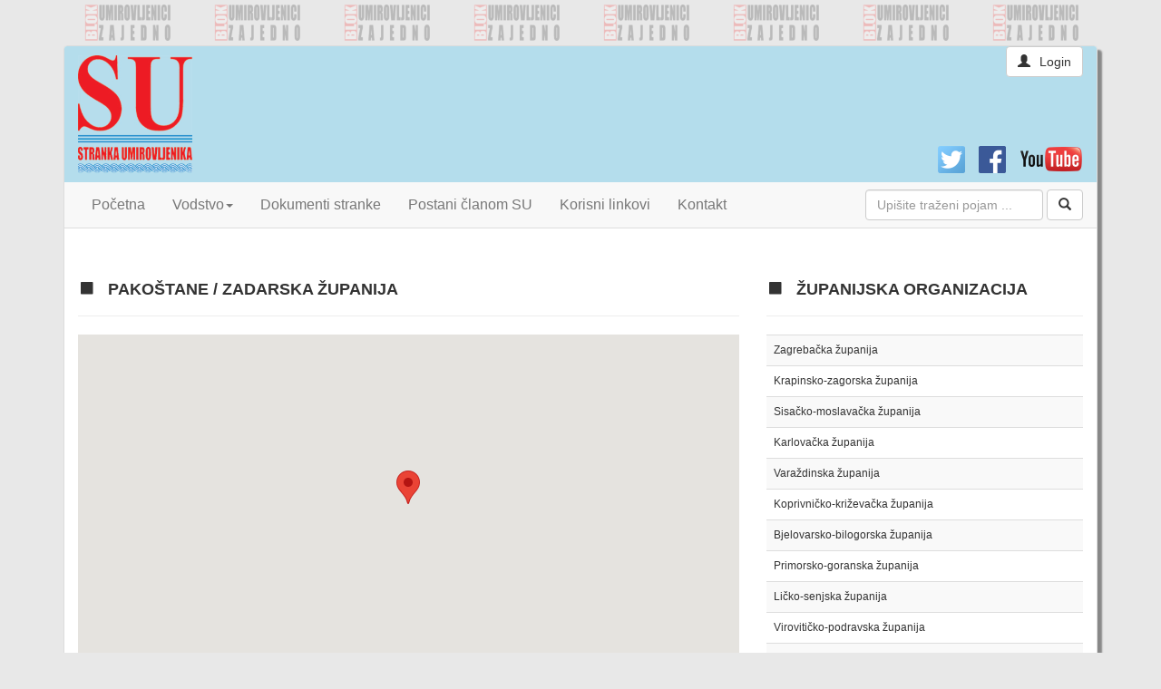

--- FILE ---
content_type: text/html; charset=utf-8
request_url: https://stranka-umirovljenika.hr/clanstvo/lokalno_vodstvo/organizacija/417
body_size: 4400
content:

<!doctype html>
<html>
    <head>
        <meta charset="utf-8">
        <meta http-equiv="X-UA-Compatible" content="IE=edge">
        <meta name="viewport" content="width=device-width, initial-scale=1">
        <meta name="google-site-verification" content="ON-n1P1L_gce7IZVrI8hySslwaBzRhalx2k13WjRG7o" />
        <meta name="msvalidate.01" content="AC50DB9C7055D0E375F19313A12A9F33" />
        <title>Stranka umirovljenika</title>
        <link rel="shortcut icon" type="image/png" href="/static/images/browser_icon.ico">
        <link rel="stylesheet" type="text/css" href="/static/css/bootstrap.min.css">
    	<link rel="stylesheet" type="text/css" href="/static/css/blueimp-gallery.min.css">
        <link rel="stylesheet" type="text/css" href="/static/css/bootstrap-image-gallery.min.css">
        <link rel="stylesheet" type="text/css" href="/static/css/app_main.css">
        <link rel="stylesheet" href="https://use.fontawesome.com/releases/v5.7.2/css/all.css" integrity="sha384-fnmOCqbTlWIlj8LyTjo7mOUStjsKC4pOpQbqyi7RrhN7udi9RwhKkMHpvLbHG9Sr" crossorigin="anonymous">
        
    <link rel="stylesheet" type="text/css" href="/static/css/lokalno_vodstvo_info.css">

        <script src="https://ajax.googleapis.com/ajax/libs/jquery/1.11.2/jquery.min.js"></script>
        <script src="/static/js/bootstrap.min.js"></script>
    	<script src="/static/js/jquery.blueimp-gallery.min.js"></script>
		<script src="/static/js/bootstrap-image-gallery.min.js"></script>
        <script src="/static/js/app_main.js"></script>
        
    <script src="https://maps.googleapis.com/maps/api/js?key=AIzaSyBkir1qAJDd_8-9gDHfU6NhCOyGYZVaUzg"></script>
    <script src="/static/js/lokalno_vodstvo_info.js"></script>


        <script>
            (function(i,s,o,g,r,a,m){i['GoogleAnalyticsObject']=r;i[r]=i[r]||function(){
                        (i[r].q=i[r].q||[]).push(arguments)},i[r].l=1*new Date();a=s.createElement(o),
                    m=s.getElementsByTagName(o)[0];a.async=1;a.src=g;m.parentNode.insertBefore(a,m)
            })(window,document,'script','//www.google-analytics.com/analytics.js','ga');
            ga('create', 'UA-71222642-1', 'auto');
            ga('send', 'pageview');
        </script>

        <!--[if lt IE 9]>
        <script src="https://oss.maxcdn.com/html5shiv/3.7.2/html5shiv.min.js"></script>
        <script src="https://oss.maxcdn.com/respond/1.4.2/respond.min.js"></script>
        <![endif]-->
    </head>
    <body>
        
            <div class="container">
                <!-- Blok umirovljenici zajedno logo -->
                <div id="blok_umirovljenici_logo"></div>

                <!-- Design panel -->
                <div id="main_panel" class="panel panel-default">

                    <!-- Main navigation -->
                    <header id="main_header" class="panel-heading">
                        <div class="row">
                            <div class="col-xs-6">
                                <a href="/"><img id="stranka_umirovljenika_logo" src="/static/images/main_logo.png"></a>
                            </div>
                            <div class="col-xs-6">
                                <div class="row">
                                    
                                        <div id="login_button_group" class="btn-group pull-right" role="group" aria-label="Login button group">
                                            <button type="button" class="btn btn-default" data-toggle="modal" data-target="#login_modal"><span class="glyphicon glyphicon-user" aria-hidden="true"></span>Login</button>
	    							    </div>
                                        <div class="modal fade" id="login_modal" tabindex="-1" role="dialog" aria-labelledby="Login" aria-hidden="true">
                                            <div class="modal-dialog">
                                                <div class="modal-content">
                                                    <div class="modal-header">
                                                        <button type="button" class="close" data-dismiss="modal" aria-label="Close"><span aria-hidden="true">&times;</span></button>
                                                        <h4 class="modal-title">Login</h4>
                                                    </div>
                                                    <form class="form-horizontal" action="/login" method="post">
                                                        <input type='hidden' name='csrfmiddlewaretoken' value='phfwjJFzTVfpGZtXR6HU3Rft4pnB7VYw' />
                                                        <div class="modal-body">
                                                            <div class="form-group">
                                                                <label for="input_korisnicko_ime" class="col-xs-3 control-label">Korisničko ime:</label>
                                                                <div class="col-xs-9">
                                                                    <input name="username" type="text" class="form-control" id="input_korisnicko_ime" placeholder="Korisničko ime">
                                                                </div>
                                                            </div>
                                                            <div class="form-group">
                                                                <label for="input_lozinka" class="col-xs-3 control-label">Lozinka:</label>
                                                                <div class="col-xs-9">
                                                                    <input name="password" type="password" class="form-control" id="input_lozinka" placeholder="Lozinka">
                                                                </div>
                                                            </div>
                                                        </div>
                                                        <div class="modal-footer">
                                                            <button type="button" class="btn btn-default" data-dismiss="modal">Odustani</button>
                                                            <button type="submit" value="Login" class="btn btn-info">Prijavi se</button>
                                                        </div>
                                                    </form>
                                                </div>
                                            </div>
                                        </div>
                                    
                                    
                                </div>
                                <div class="row">
                                    <div id="external_sources_bar" class="col-xs-12">
                                        <a target="_blank" href="https://www.youtube.com/watch?v=_dckvV5URVc" title="Pogledajte video kanal Stranke Umirovljenika"><img src="/static/images/youtube_icon.png"></a>
                                        <a target="_blank" href="https://web.facebook.com/Stranka-umirovljenika-244476506501647/?modal=admin_todo_tour" title="Pogledajte Facebook profil Stranke Umirovljenika"><img src="/static/images/facebook_icon.png"></a>
                                        <a target="_blank" href="https://twitter.com/stranka_um" title="Pogledajte Twitter profil Stranke Umirovljenika"><img src="/static/images/twitter_icon.png"></a>
                                    </div>
                                </div>
                            </div>
                        </div>
                        <nav id="main_navigation" class="navbar navbar-default">
                            <div>
                                <div class="navbar-header">
                                    <button type="button" class="navbar-toggle collapsed" data-toggle="collapse" data-target="#bs-example-navbar-collapse-1">
                                        <span class="sr-only">Toggle navigation</span>
                                        <span class="icon-bar"></span>
                                        <span class="icon-bar"></span>
                                        <span class="icon-bar"></span>
                                    </button>
                                </div>

                                <div class="collapse navbar-collapse" id="bs-example-navbar-collapse-1">
                                    <ul class="nav navbar-nav">
                                        
                                            <li><a href="/" title="Pročitajte vijesti, novosti i najave vezane uz rad Stranke Umirovljenika">Početna</a></li>
                                        
                                        <li class="dropdown">
                                            <a href="#" class="dropdown-toggle" data-toggle="dropdown" role="button" aria-expanded="false" title="Detaljne informacije o vodstvu Stranke Umirovljenika">Vodstvo<span class="caret"></span></a>
                                            <ul class="dropdown-menu" role="menu">
                                                
                                                    <li><a href="/clanstvo/vodstvo_sredisnjice" title="Detaljne informacije o predsjedništvu Stranke Umirovljenika">Vodstvo središnjice</a></li>
                                                
                                                
                                                    <li class="active"><a href="/clanstvo/lokalno_vodstvo" title="Detaljne informacije o lokalnim organizacijama Stranke Umirovljenika">Lokalno vodstvo<span class="sr-only">(current)</span></a></li>
                                                
                                            </ul>
                                        </li>
                                        
                                            <li><a href="/dokumenti/" title="Preuzimanje najznačajnijih dokumenata vezanih uz rad stranke">Dokumenti stranke</a></li>
                                        
                                        
                                            <li><a href="/clanstvo/postani_clanom_su" title="Online obrazac za pristupanje Stranci Umirovljenika">Postani članom SU</a></li>
                                        
                                        
                                            <li><a href="/korisni_linkovi/" title="Popis linkova naših partnera, važnih dokumenata ...">Korisni linkovi</a></li>
                                        
                                        
                                            <li><a href="/kontakt/" title="Pogledajte kontakt informacije">Kontakt</a></li>
                                        
                                        
                                    </ul>
                                    <form class="navbar-form navbar-right" role="search" action="/clanci/rezultati_pretrage/search" method="post">
                                        <input type='hidden' name='csrfmiddlewaretoken' value='phfwjJFzTVfpGZtXR6HU3Rft4pnB7VYw' />
                                        <div class="form-group">
                                            <input name="search_query" type="text" class="form-control" placeholder="Upišite traženi pojam ...">
		    		    				</div>
			    		    			<button type="submit" value="Traži" title="Traži" class="btn btn-default"><span class="glyphicon glyphicon-search" aria-hidden="true"></span></button>
				    		    	</form>
                                </div>
                            </div>
                        </nav>
                    </header>

                    <!-- Contents -->
                    <div class="panel-body">
                        
    <section>
        <div class="row">
            <div class="col-md-8">
                <div class="page-header">
                    <h4><span class="glyphicon glyphicon-stop" aria-hidden="true"></span>PAKOŠTANE / ZADARSKA ŽUPANIJA</h4>
                </div>
                <div id="map-canvas"></div>
                <div class="page-header">
                    <h4><span class="glyphicon glyphicon-stop" aria-hidden="true"></span>INFORMACIJE O OPĆINSKOJ ORGANIZACIJI</h4>
                </div>
                
                    
                        <table id="organizacija_informacije"class="table">
                            <tbody class="small">
                                <tr>
                                    <td class="col-md-5"><strong>Naziv organizacije:</strong></td>
                                    <td class="col-md-7">Pakoštane</td>
                                </tr>
                                <tr>
                                    <td class="col-md-5"><strong>Povjerenik:</strong></td>
                                    <td class="col-md-7">Branislav Marketin</td>
                                </tr>
                                <tr>
                                    <td class="col-md-5"><strong>Adresa:</strong></td>
                                    <td class="col-md-7">Žrtava Domovinskog rata 2, 23211 Drage</td>
                                </tr>
                                
                                
                                
                                    <tr>
                                        <td class="col-md-5"><strong>Mobitel:</strong></td>
                                        <td class="col-md-7">0955075078</td>
                                    </tr>
                                
                                
                                    <tr>
                                        <td class="col-md-5"><strong>Email:</strong></td>
                                        <td class="col-md-7"><a href="/cdn-cgi/l/email-protection#f6949b97849d93829f98c4b6919b979f9ad895999b"><span class="__cf_email__" data-cfemail="bcded1ddced7d9c8d5d28efcdbd1ddd5d092dfd3d1">[email&#160;protected]</span></a></td>
                                    </tr>
                                
                            </tbody>
                        </table>
                    
                
            </div>
            <div id="zupanijska_organizacija" class="col-md-4">
                <div class="page-header">
                    <h4><span class="glyphicon glyphicon-stop" aria-hidden="true"></span>ŽUPANIJSKA ORGANIZACIJA</h4>
                </div>
                <table class="table table-striped">
                    <tbody class="small">
                        
                            <tr>
                                <td><a href="/clanstvo/lokalno_vodstvo/organizacija/7">Zagrebačka županija</a></td>
                            </tr>
                        
                            <tr>
                                <td><a href="/clanstvo/lokalno_vodstvo/organizacija/8">Krapinsko-zagorska županija</a></td>
                            </tr>
                        
                            <tr>
                                <td><a href="/clanstvo/lokalno_vodstvo/organizacija/9">Sisačko-moslavačka županija</a></td>
                            </tr>
                        
                            <tr>
                                <td><a href="/clanstvo/lokalno_vodstvo/organizacija/10">Karlovačka županija</a></td>
                            </tr>
                        
                            <tr>
                                <td><a href="/clanstvo/lokalno_vodstvo/organizacija/11">Varaždinska županija</a></td>
                            </tr>
                        
                            <tr>
                                <td><a href="/clanstvo/lokalno_vodstvo/organizacija/12">Koprivničko-križevačka županija</a></td>
                            </tr>
                        
                            <tr>
                                <td><a href="/clanstvo/lokalno_vodstvo/organizacija/13">Bjelovarsko-bilogorska županija</a></td>
                            </tr>
                        
                            <tr>
                                <td><a href="/clanstvo/lokalno_vodstvo/organizacija/14">Primorsko-goranska županija</a></td>
                            </tr>
                        
                            <tr>
                                <td><a href="/clanstvo/lokalno_vodstvo/organizacija/15">Ličko-senjska županija</a></td>
                            </tr>
                        
                            <tr>
                                <td><a href="/clanstvo/lokalno_vodstvo/organizacija/16">Virovitičko-podravska županija</a></td>
                            </tr>
                        
                            <tr>
                                <td><a href="/clanstvo/lokalno_vodstvo/organizacija/17">Požeško-slavonska županija</a></td>
                            </tr>
                        
                            <tr>
                                <td><a href="/clanstvo/lokalno_vodstvo/organizacija/18">Brodsko-posavska županija</a></td>
                            </tr>
                        
                            <tr>
                                <td><a href="/clanstvo/lokalno_vodstvo/organizacija/19">Zadarska županija</a></td>
                            </tr>
                        
                            <tr>
                                <td><a href="/clanstvo/lokalno_vodstvo/organizacija/20">Osječko-baranjska županija</a></td>
                            </tr>
                        
                            <tr>
                                <td><a href="/clanstvo/lokalno_vodstvo/organizacija/21">Šibensko-kninska županija</a></td>
                            </tr>
                        
                            <tr>
                                <td><a href="/clanstvo/lokalno_vodstvo/organizacija/22">Vukovarsko-srijemska županija</a></td>
                            </tr>
                        
                            <tr>
                                <td><a href="/clanstvo/lokalno_vodstvo/organizacija/23">Splitsko-dalmatinska županija</a></td>
                            </tr>
                        
                            <tr>
                                <td><a href="/clanstvo/lokalno_vodstvo/organizacija/24">Istarska županija</a></td>
                            </tr>
                        
                            <tr>
                                <td><a href="/clanstvo/lokalno_vodstvo/organizacija/25">Dubrovačko-neretvanska županija</a></td>
                            </tr>
                        
                            <tr>
                                <td><a href="/clanstvo/lokalno_vodstvo/organizacija/26">Međimurska županija</a></td>
                            </tr>
                        
                            <tr>
                                <td><a href="/clanstvo/lokalno_vodstvo/organizacija/27">Grad Zagreb</a></td>
                            </tr>
                        
                    </tbody>
                </table>
            </div>
        </div>
    </section>
    <section>
        <div class="row">
            <div id="gradska_organizacija" class="col-md-6">
                <div class="page-header">
                    <h4><span class="glyphicon glyphicon-stop" aria-hidden="true"></span>GRADSKA ORGANIZACIJA</h4>
                </div>
                
                    <table class="table table-striped">
                        <tbody class="small">
                            
                                
                                    <tr>
                                        <td><a href="/clanstvo/lokalno_vodstvo/organizacija/31">Benkovac</a></td>
                                    </tr>
                                
                                    <tr>
                                        <td><a href="/clanstvo/lokalno_vodstvo/organizacija/32">Biograd na moru</a></td>
                                    </tr>
                                
                                    <tr>
                                        <td><a href="/clanstvo/lokalno_vodstvo/organizacija/85">Nin</a></td>
                                    </tr>
                                
                                    <tr>
                                        <td><a href="/clanstvo/lokalno_vodstvo/organizacija/90">Novigrad</a></td>
                                    </tr>
                                
                                    <tr>
                                        <td><a href="/clanstvo/lokalno_vodstvo/organizacija/92">Obrovac</a></td>
                                    </tr>
                                
                                    <tr>
                                        <td><a href="/clanstvo/lokalno_vodstvo/organizacija/103">Pag</a></td>
                                    </tr>
                                
                                    <tr>
                                        <td><a href="/clanstvo/lokalno_vodstvo/organizacija/150">Zadar</a></td>
                                    </tr>
                                
                            
                            
                        </tbody>
                    </table>
                
            </div>
            <div id="opcinska_organizacija" class="col-md-6">
                <div class="page-header">
                    <h4><span class="glyphicon glyphicon-stop" aria-hidden="true"></span>OPĆINSKA ORGANIZACIJA</h4>
                </div>
                
                    <table class="table table-striped">
                        <tbody class="small">
                            
                                
                                    <tr>
                                        <td><a href="/clanstvo/lokalno_vodstvo/organizacija/186">Bibinje</a></td>
                                    </tr>
                                
                                    <tr>
                                        <td><a href="/clanstvo/lokalno_vodstvo/organizacija/265">Galovac</a></td>
                                    </tr>
                                
                                    <tr>
                                        <td><a href="/clanstvo/lokalno_vodstvo/organizacija/307">Kali</a></td>
                                    </tr>
                                
                                    <tr>
                                        <td><a href="/clanstvo/lokalno_vodstvo/organizacija/327">Kolan</a></td>
                                    </tr>
                                
                                    <tr>
                                        <td><a href="/clanstvo/lokalno_vodstvo/organizacija/343">Kukljica</a></td>
                                    </tr>
                                
                                    <tr>
                                        <td><a href="/clanstvo/lokalno_vodstvo/organizacija/354">Lišane Ostrovičke</a></td>
                                    </tr>
                                
                                    <tr>
                                        <td><a href="/clanstvo/lokalno_vodstvo/organizacija/362">Lovinac</a></td>
                                    </tr>
                                
                                    <tr>
                                        <td><a href="/clanstvo/lokalno_vodstvo/organizacija/417">Pakoštane</a></td>
                                    </tr>
                                
                                    <tr>
                                        <td><a href="/clanstvo/lokalno_vodstvo/organizacija/418">Pašman</a></td>
                                    </tr>
                                
                                    <tr>
                                        <td><a href="/clanstvo/lokalno_vodstvo/organizacija/442">Poličnik</a></td>
                                    </tr>
                                
                                    <tr>
                                        <td><a href="/clanstvo/lokalno_vodstvo/organizacija/445">Posedarje</a></td>
                                    </tr>
                                
                                    <tr>
                                        <td><a href="/clanstvo/lokalno_vodstvo/organizacija/447">Povljana</a></td>
                                    </tr>
                                
                                    <tr>
                                        <td><a href="/clanstvo/lokalno_vodstvo/organizacija/448">Preko</a></td>
                                    </tr>
                                
                                    <tr>
                                        <td><a href="/clanstvo/lokalno_vodstvo/organizacija/454">Privlaka</a></td>
                                    </tr>
                                
                                    <tr>
                                        <td><a href="/clanstvo/lokalno_vodstvo/organizacija/467">Ražanac</a></td>
                                    </tr>
                                
                                    <tr>
                                        <td><a href="/clanstvo/lokalno_vodstvo/organizacija/476">Sali</a></td>
                                    </tr>
                                
                                    <tr>
                                        <td><a href="/clanstvo/lokalno_vodstvo/organizacija/500">Stankovci</a></td>
                                    </tr>
                                
                                    <tr>
                                        <td><a href="/clanstvo/lokalno_vodstvo/organizacija/504">Starigrad</a></td>
                                    </tr>
                                
                                    <tr>
                                        <td><a href="/clanstvo/lokalno_vodstvo/organizacija/516">Sukošan</a></td>
                                    </tr>
                                
                                    <tr>
                                        <td><a href="/clanstvo/lokalno_vodstvo/organizacija/522">Sveti Filip i Jakov</a></td>
                                    </tr>
                                
                                    <tr>
                                        <td><a href="/clanstvo/lokalno_vodstvo/organizacija/535">Tkon</a></td>
                                    </tr>
                                
                                    <tr>
                                        <td><a href="/clanstvo/lokalno_vodstvo/organizacija/563">Vir</a></td>
                                    </tr>
                                
                                    <tr>
                                        <td><a href="/clanstvo/lokalno_vodstvo/organizacija/581">Vrsi</a></td>
                                    </tr>
                                
                                    <tr>
                                        <td><a href="/clanstvo/lokalno_vodstvo/organizacija/589">Zemunik Donji</a></td>
                                    </tr>
                                
                                    <tr>
                                        <td><a href="/clanstvo/lokalno_vodstvo/organizacija/489">Škabrnja</a></td>
                                    </tr>
                                
                            
                            
                        </tbody>
                    </table>
                
            </div>
        </div>
    </section>

                    </div>
                    <footer class="panel-footer">
                        <div class="row">
                            <div id="facebook" class="col-xs-6">
                                <a href="https://www.facebook.com/sharer/sharer.php?u=http%3A%2F%2Fwww.stranka-umirovljenika.hr" target="_blank" style="color: white;text-decoration:none;">
                                    <i class="fab fa-facebook-f"></i> podijeli
                                </a>
                            </div>
                            <div id="copyright" class="col-xs-6 text-right">
                                <p>2026 © Stranka umirovljenika by <a href="/cdn-cgi/l/email-protection#87eee9e1e8c7f4e4e8f7ffaaebe6e5f4a9e4e8ea" style="color: inherit;">SCOPX LABS</a></p>
                            </div>
                        </div>
                    </footer>
                </div>
            </div>
        
    <script data-cfasync="false" src="/cdn-cgi/scripts/5c5dd728/cloudflare-static/email-decode.min.js"></script><script defer src="https://static.cloudflareinsights.com/beacon.min.js/vcd15cbe7772f49c399c6a5babf22c1241717689176015" integrity="sha512-ZpsOmlRQV6y907TI0dKBHq9Md29nnaEIPlkf84rnaERnq6zvWvPUqr2ft8M1aS28oN72PdrCzSjY4U6VaAw1EQ==" data-cf-beacon='{"version":"2024.11.0","token":"84121b12a7eb412b9f07432065a7f6a2","r":1,"server_timing":{"name":{"cfCacheStatus":true,"cfEdge":true,"cfExtPri":true,"cfL4":true,"cfOrigin":true,"cfSpeedBrain":true},"location_startswith":null}}' crossorigin="anonymous"></script>
</body>
</html>


--- FILE ---
content_type: text/plain
request_url: https://www.google-analytics.com/j/collect?v=1&_v=j102&a=1725834260&t=pageview&_s=1&dl=https%3A%2F%2Fstranka-umirovljenika.hr%2Fclanstvo%2Flokalno_vodstvo%2Forganizacija%2F417&ul=en-us%40posix&dt=Stranka%20umirovljenika&sr=1280x720&vp=1280x720&_u=IEBAAEABAAAAACAAI~&jid=1894440753&gjid=419589406&cid=1729462611.1769284022&tid=UA-71222642-1&_gid=194483462.1769284022&_r=1&_slc=1&z=1573658773
body_size: -452
content:
2,cG-LZ9TRKF888

--- FILE ---
content_type: application/javascript; charset=utf-8
request_url: https://stranka-umirovljenika.hr/static/js/app_main.js
body_size: -360
content:
$(window).load(function(){
    $('#message_modal').modal('show');
});